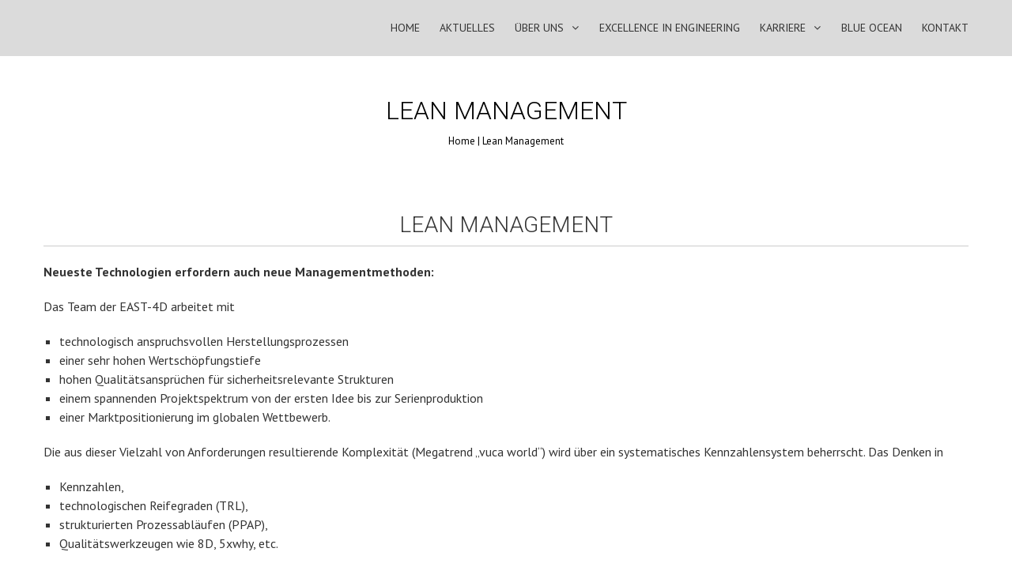

--- FILE ---
content_type: text/html; charset=UTF-8
request_url: https://leichtbau.com/management-2/
body_size: 13073
content:
<!DOCTYPE html>
<html lang="de">
    <head>
        <meta charset="UTF-8">
        <meta name="viewport" content="width=device-width, initial-scale=1, user-scalable=no">
        <title>Lean Management | leichtbau.com</title>
        <link rel="profile" href="http://gmpg.org/xfn/11">
        <link rel="pingback" href="/xmlrpc.php">

        <meta name='robots' content='max-image-preview:large' />
<link rel='dns-prefetch' href='//stats.wp.com' />
<link rel='dns-prefetch' href='//fonts.googleapis.com' />
<link rel='dns-prefetch' href='//v0.wordpress.com' />
<link rel='dns-prefetch' href='//jetpack.wordpress.com' />
<link rel='dns-prefetch' href='//s0.wp.com' />
<link rel='dns-prefetch' href='//public-api.wordpress.com' />
<link rel='dns-prefetch' href='//0.gravatar.com' />
<link rel='dns-prefetch' href='//1.gravatar.com' />
<link rel='dns-prefetch' href='//2.gravatar.com' />
<link rel='preconnect' href='//i0.wp.com' />
<link rel="alternate" type="application/rss+xml" title="leichtbau.com &raquo; Feed" href="/feed/" />
<link rel="alternate" type="application/rss+xml" title="leichtbau.com &raquo; Kommentar-Feed" href="/comments/feed/" />
<link rel="alternate" title="oEmbed (JSON)" type="application/json+oembed" href="https://leichtbau.com/wp-json/oembed/1.0/embed?url=%2Fmanagement-2%2F" />
<link rel="alternate" title="oEmbed (XML)" type="text/xml+oembed" href="https://leichtbau.com/wp-json/oembed/1.0/embed?url=%2Fmanagement-2%2F&#038;format=xml" />
<style id='wp-img-auto-sizes-contain-inline-css' type='text/css'>
img:is([sizes=auto i],[sizes^="auto," i]){contain-intrinsic-size:3000px 1500px}
/*# sourceURL=wp-img-auto-sizes-contain-inline-css */
</style>
<style id='wp-emoji-styles-inline-css' type='text/css'>

	img.wp-smiley, img.emoji {
		display: inline !important;
		border: none !important;
		box-shadow: none !important;
		height: 1em !important;
		width: 1em !important;
		margin: 0 0.07em !important;
		vertical-align: -0.1em !important;
		background: none !important;
		padding: 0 !important;
	}
/*# sourceURL=wp-emoji-styles-inline-css */
</style>
<style id='wp-block-library-inline-css' type='text/css'>
:root{--wp-block-synced-color:#7a00df;--wp-block-synced-color--rgb:122,0,223;--wp-bound-block-color:var(--wp-block-synced-color);--wp-editor-canvas-background:#ddd;--wp-admin-theme-color:#007cba;--wp-admin-theme-color--rgb:0,124,186;--wp-admin-theme-color-darker-10:#006ba1;--wp-admin-theme-color-darker-10--rgb:0,107,160.5;--wp-admin-theme-color-darker-20:#005a87;--wp-admin-theme-color-darker-20--rgb:0,90,135;--wp-admin-border-width-focus:2px}@media (min-resolution:192dpi){:root{--wp-admin-border-width-focus:1.5px}}.wp-element-button{cursor:pointer}:root .has-very-light-gray-background-color{background-color:#eee}:root .has-very-dark-gray-background-color{background-color:#313131}:root .has-very-light-gray-color{color:#eee}:root .has-very-dark-gray-color{color:#313131}:root .has-vivid-green-cyan-to-vivid-cyan-blue-gradient-background{background:linear-gradient(135deg,#00d084,#0693e3)}:root .has-purple-crush-gradient-background{background:linear-gradient(135deg,#34e2e4,#4721fb 50%,#ab1dfe)}:root .has-hazy-dawn-gradient-background{background:linear-gradient(135deg,#faaca8,#dad0ec)}:root .has-subdued-olive-gradient-background{background:linear-gradient(135deg,#fafae1,#67a671)}:root .has-atomic-cream-gradient-background{background:linear-gradient(135deg,#fdd79a,#004a59)}:root .has-nightshade-gradient-background{background:linear-gradient(135deg,#330968,#31cdcf)}:root .has-midnight-gradient-background{background:linear-gradient(135deg,#020381,#2874fc)}:root{--wp--preset--font-size--normal:16px;--wp--preset--font-size--huge:42px}.has-regular-font-size{font-size:1em}.has-larger-font-size{font-size:2.625em}.has-normal-font-size{font-size:var(--wp--preset--font-size--normal)}.has-huge-font-size{font-size:var(--wp--preset--font-size--huge)}.has-text-align-center{text-align:center}.has-text-align-left{text-align:left}.has-text-align-right{text-align:right}.has-fit-text{white-space:nowrap!important}#end-resizable-editor-section{display:none}.aligncenter{clear:both}.items-justified-left{justify-content:flex-start}.items-justified-center{justify-content:center}.items-justified-right{justify-content:flex-end}.items-justified-space-between{justify-content:space-between}.screen-reader-text{border:0;clip-path:inset(50%);height:1px;margin:-1px;overflow:hidden;padding:0;position:absolute;width:1px;word-wrap:normal!important}.screen-reader-text:focus{background-color:#ddd;clip-path:none;color:#444;display:block;font-size:1em;height:auto;left:5px;line-height:normal;padding:15px 23px 14px;text-decoration:none;top:5px;width:auto;z-index:100000}html :where(.has-border-color){border-style:solid}html :where([style*=border-top-color]){border-top-style:solid}html :where([style*=border-right-color]){border-right-style:solid}html :where([style*=border-bottom-color]){border-bottom-style:solid}html :where([style*=border-left-color]){border-left-style:solid}html :where([style*=border-width]){border-style:solid}html :where([style*=border-top-width]){border-top-style:solid}html :where([style*=border-right-width]){border-right-style:solid}html :where([style*=border-bottom-width]){border-bottom-style:solid}html :where([style*=border-left-width]){border-left-style:solid}html :where(img[class*=wp-image-]){height:auto;max-width:100%}:where(figure){margin:0 0 1em}html :where(.is-position-sticky){--wp-admin--admin-bar--position-offset:var(--wp-admin--admin-bar--height,0px)}@media screen and (max-width:600px){html :where(.is-position-sticky){--wp-admin--admin-bar--position-offset:0px}}

/*# sourceURL=wp-block-library-inline-css */
</style><style id='global-styles-inline-css' type='text/css'>
:root{--wp--preset--aspect-ratio--square: 1;--wp--preset--aspect-ratio--4-3: 4/3;--wp--preset--aspect-ratio--3-4: 3/4;--wp--preset--aspect-ratio--3-2: 3/2;--wp--preset--aspect-ratio--2-3: 2/3;--wp--preset--aspect-ratio--16-9: 16/9;--wp--preset--aspect-ratio--9-16: 9/16;--wp--preset--color--black: #000000;--wp--preset--color--cyan-bluish-gray: #abb8c3;--wp--preset--color--white: #ffffff;--wp--preset--color--pale-pink: #f78da7;--wp--preset--color--vivid-red: #cf2e2e;--wp--preset--color--luminous-vivid-orange: #ff6900;--wp--preset--color--luminous-vivid-amber: #fcb900;--wp--preset--color--light-green-cyan: #7bdcb5;--wp--preset--color--vivid-green-cyan: #00d084;--wp--preset--color--pale-cyan-blue: #8ed1fc;--wp--preset--color--vivid-cyan-blue: #0693e3;--wp--preset--color--vivid-purple: #9b51e0;--wp--preset--gradient--vivid-cyan-blue-to-vivid-purple: linear-gradient(135deg,rgb(6,147,227) 0%,rgb(155,81,224) 100%);--wp--preset--gradient--light-green-cyan-to-vivid-green-cyan: linear-gradient(135deg,rgb(122,220,180) 0%,rgb(0,208,130) 100%);--wp--preset--gradient--luminous-vivid-amber-to-luminous-vivid-orange: linear-gradient(135deg,rgb(252,185,0) 0%,rgb(255,105,0) 100%);--wp--preset--gradient--luminous-vivid-orange-to-vivid-red: linear-gradient(135deg,rgb(255,105,0) 0%,rgb(207,46,46) 100%);--wp--preset--gradient--very-light-gray-to-cyan-bluish-gray: linear-gradient(135deg,rgb(238,238,238) 0%,rgb(169,184,195) 100%);--wp--preset--gradient--cool-to-warm-spectrum: linear-gradient(135deg,rgb(74,234,220) 0%,rgb(151,120,209) 20%,rgb(207,42,186) 40%,rgb(238,44,130) 60%,rgb(251,105,98) 80%,rgb(254,248,76) 100%);--wp--preset--gradient--blush-light-purple: linear-gradient(135deg,rgb(255,206,236) 0%,rgb(152,150,240) 100%);--wp--preset--gradient--blush-bordeaux: linear-gradient(135deg,rgb(254,205,165) 0%,rgb(254,45,45) 50%,rgb(107,0,62) 100%);--wp--preset--gradient--luminous-dusk: linear-gradient(135deg,rgb(255,203,112) 0%,rgb(199,81,192) 50%,rgb(65,88,208) 100%);--wp--preset--gradient--pale-ocean: linear-gradient(135deg,rgb(255,245,203) 0%,rgb(182,227,212) 50%,rgb(51,167,181) 100%);--wp--preset--gradient--electric-grass: linear-gradient(135deg,rgb(202,248,128) 0%,rgb(113,206,126) 100%);--wp--preset--gradient--midnight: linear-gradient(135deg,rgb(2,3,129) 0%,rgb(40,116,252) 100%);--wp--preset--font-size--small: 13px;--wp--preset--font-size--medium: 20px;--wp--preset--font-size--large: 36px;--wp--preset--font-size--x-large: 42px;--wp--preset--spacing--20: 0.44rem;--wp--preset--spacing--30: 0.67rem;--wp--preset--spacing--40: 1rem;--wp--preset--spacing--50: 1.5rem;--wp--preset--spacing--60: 2.25rem;--wp--preset--spacing--70: 3.38rem;--wp--preset--spacing--80: 5.06rem;--wp--preset--shadow--natural: 6px 6px 9px rgba(0, 0, 0, 0.2);--wp--preset--shadow--deep: 12px 12px 50px rgba(0, 0, 0, 0.4);--wp--preset--shadow--sharp: 6px 6px 0px rgba(0, 0, 0, 0.2);--wp--preset--shadow--outlined: 6px 6px 0px -3px rgb(255, 255, 255), 6px 6px rgb(0, 0, 0);--wp--preset--shadow--crisp: 6px 6px 0px rgb(0, 0, 0);}:where(.is-layout-flex){gap: 0.5em;}:where(.is-layout-grid){gap: 0.5em;}body .is-layout-flex{display: flex;}.is-layout-flex{flex-wrap: wrap;align-items: center;}.is-layout-flex > :is(*, div){margin: 0;}body .is-layout-grid{display: grid;}.is-layout-grid > :is(*, div){margin: 0;}:where(.wp-block-columns.is-layout-flex){gap: 2em;}:where(.wp-block-columns.is-layout-grid){gap: 2em;}:where(.wp-block-post-template.is-layout-flex){gap: 1.25em;}:where(.wp-block-post-template.is-layout-grid){gap: 1.25em;}.has-black-color{color: var(--wp--preset--color--black) !important;}.has-cyan-bluish-gray-color{color: var(--wp--preset--color--cyan-bluish-gray) !important;}.has-white-color{color: var(--wp--preset--color--white) !important;}.has-pale-pink-color{color: var(--wp--preset--color--pale-pink) !important;}.has-vivid-red-color{color: var(--wp--preset--color--vivid-red) !important;}.has-luminous-vivid-orange-color{color: var(--wp--preset--color--luminous-vivid-orange) !important;}.has-luminous-vivid-amber-color{color: var(--wp--preset--color--luminous-vivid-amber) !important;}.has-light-green-cyan-color{color: var(--wp--preset--color--light-green-cyan) !important;}.has-vivid-green-cyan-color{color: var(--wp--preset--color--vivid-green-cyan) !important;}.has-pale-cyan-blue-color{color: var(--wp--preset--color--pale-cyan-blue) !important;}.has-vivid-cyan-blue-color{color: var(--wp--preset--color--vivid-cyan-blue) !important;}.has-vivid-purple-color{color: var(--wp--preset--color--vivid-purple) !important;}.has-black-background-color{background-color: var(--wp--preset--color--black) !important;}.has-cyan-bluish-gray-background-color{background-color: var(--wp--preset--color--cyan-bluish-gray) !important;}.has-white-background-color{background-color: var(--wp--preset--color--white) !important;}.has-pale-pink-background-color{background-color: var(--wp--preset--color--pale-pink) !important;}.has-vivid-red-background-color{background-color: var(--wp--preset--color--vivid-red) !important;}.has-luminous-vivid-orange-background-color{background-color: var(--wp--preset--color--luminous-vivid-orange) !important;}.has-luminous-vivid-amber-background-color{background-color: var(--wp--preset--color--luminous-vivid-amber) !important;}.has-light-green-cyan-background-color{background-color: var(--wp--preset--color--light-green-cyan) !important;}.has-vivid-green-cyan-background-color{background-color: var(--wp--preset--color--vivid-green-cyan) !important;}.has-pale-cyan-blue-background-color{background-color: var(--wp--preset--color--pale-cyan-blue) !important;}.has-vivid-cyan-blue-background-color{background-color: var(--wp--preset--color--vivid-cyan-blue) !important;}.has-vivid-purple-background-color{background-color: var(--wp--preset--color--vivid-purple) !important;}.has-black-border-color{border-color: var(--wp--preset--color--black) !important;}.has-cyan-bluish-gray-border-color{border-color: var(--wp--preset--color--cyan-bluish-gray) !important;}.has-white-border-color{border-color: var(--wp--preset--color--white) !important;}.has-pale-pink-border-color{border-color: var(--wp--preset--color--pale-pink) !important;}.has-vivid-red-border-color{border-color: var(--wp--preset--color--vivid-red) !important;}.has-luminous-vivid-orange-border-color{border-color: var(--wp--preset--color--luminous-vivid-orange) !important;}.has-luminous-vivid-amber-border-color{border-color: var(--wp--preset--color--luminous-vivid-amber) !important;}.has-light-green-cyan-border-color{border-color: var(--wp--preset--color--light-green-cyan) !important;}.has-vivid-green-cyan-border-color{border-color: var(--wp--preset--color--vivid-green-cyan) !important;}.has-pale-cyan-blue-border-color{border-color: var(--wp--preset--color--pale-cyan-blue) !important;}.has-vivid-cyan-blue-border-color{border-color: var(--wp--preset--color--vivid-cyan-blue) !important;}.has-vivid-purple-border-color{border-color: var(--wp--preset--color--vivid-purple) !important;}.has-vivid-cyan-blue-to-vivid-purple-gradient-background{background: var(--wp--preset--gradient--vivid-cyan-blue-to-vivid-purple) !important;}.has-light-green-cyan-to-vivid-green-cyan-gradient-background{background: var(--wp--preset--gradient--light-green-cyan-to-vivid-green-cyan) !important;}.has-luminous-vivid-amber-to-luminous-vivid-orange-gradient-background{background: var(--wp--preset--gradient--luminous-vivid-amber-to-luminous-vivid-orange) !important;}.has-luminous-vivid-orange-to-vivid-red-gradient-background{background: var(--wp--preset--gradient--luminous-vivid-orange-to-vivid-red) !important;}.has-very-light-gray-to-cyan-bluish-gray-gradient-background{background: var(--wp--preset--gradient--very-light-gray-to-cyan-bluish-gray) !important;}.has-cool-to-warm-spectrum-gradient-background{background: var(--wp--preset--gradient--cool-to-warm-spectrum) !important;}.has-blush-light-purple-gradient-background{background: var(--wp--preset--gradient--blush-light-purple) !important;}.has-blush-bordeaux-gradient-background{background: var(--wp--preset--gradient--blush-bordeaux) !important;}.has-luminous-dusk-gradient-background{background: var(--wp--preset--gradient--luminous-dusk) !important;}.has-pale-ocean-gradient-background{background: var(--wp--preset--gradient--pale-ocean) !important;}.has-electric-grass-gradient-background{background: var(--wp--preset--gradient--electric-grass) !important;}.has-midnight-gradient-background{background: var(--wp--preset--gradient--midnight) !important;}.has-small-font-size{font-size: var(--wp--preset--font-size--small) !important;}.has-medium-font-size{font-size: var(--wp--preset--font-size--medium) !important;}.has-large-font-size{font-size: var(--wp--preset--font-size--large) !important;}.has-x-large-font-size{font-size: var(--wp--preset--font-size--x-large) !important;}
/*# sourceURL=global-styles-inline-css */
</style>

<style id='classic-theme-styles-inline-css' type='text/css'>
/*! This file is auto-generated */
.wp-block-button__link{color:#fff;background-color:#32373c;border-radius:9999px;box-shadow:none;text-decoration:none;padding:calc(.667em + 2px) calc(1.333em + 2px);font-size:1.125em}.wp-block-file__button{background:#32373c;color:#fff;text-decoration:none}
/*# sourceURL=/wp-includes/css/classic-themes.min.css */
</style>
<link rel='stylesheet' id='fontawesome-five-css-css' href='https://leichtbau.com/wp-content/plugins/accesspress-social-counter/css/fontawesome-all.css?ver=1.9.2' type='text/css' media='all' />
<link rel='stylesheet' id='apsc-frontend-css-css' href='https://leichtbau.com/wp-content/plugins/accesspress-social-counter/css/frontend.css?ver=1.9.2' type='text/css' media='all' />
<link rel='stylesheet' id='aps-animate-css-css' href='https://leichtbau.com/wp-content/plugins/accesspress-social-icons/css/animate.css?ver=1.8.5' type='text/css' media='all' />
<link rel='stylesheet' id='aps-frontend-css-css' href='https://leichtbau.com/wp-content/plugins/accesspress-social-icons/css/frontend.css?ver=1.8.5' type='text/css' media='all' />
<link rel='stylesheet' id='apss-font-awesome-four-css' href='https://leichtbau.com/wp-content/plugins/accesspress-social-share/css/font-awesome.min.css?ver=4.5.6' type='text/css' media='all' />
<link rel='stylesheet' id='apss-frontend-css-css' href='https://leichtbau.com/wp-content/plugins/accesspress-social-share/css/frontend.css?ver=4.5.6' type='text/css' media='all' />
<link rel='stylesheet' id='apss-font-opensans-css' href='//fonts.googleapis.com/css?family=Open+Sans&#038;ver=b068da76ff8d694c556d44d7e46f557d' type='text/css' media='all' />
<link rel='stylesheet' id='contact-form-7-css' href='https://leichtbau.com/wp-content/plugins/contact-form-7/includes/css/styles.css?ver=6.1.4' type='text/css' media='all' />
<link rel='stylesheet' id='rs-plugin-settings-css' href='https://leichtbau.com/wp-content/plugins/revslider/public/assets/css/rs6.css?ver=6.3.9' type='text/css' media='all' />
<style id='rs-plugin-settings-inline-css' type='text/css'>
#rs-demo-id {}
/*# sourceURL=rs-plugin-settings-inline-css */
</style>
<link rel='stylesheet' id='siteorigin-panels-front-css' href='https://leichtbau.com/wp-content/plugins/siteorigin-panels/css/front-flex.min.css?ver=2.33.5' type='text/css' media='all' />
<link rel='stylesheet' id='google-fonts-css' href='//fonts.googleapis.com/css?family=PT+Sans%3A400%7COxygen%3A400&#038;ver=b068da76ff8d694c556d44d7e46f557d' type='text/css' media='all' />
<link rel='stylesheet' id='accesspress_parallax-font-awesome-css' href='https://leichtbau.com/wp-content/themes/accesspress_parallax_pro/css/font-awesome.min.css?ver=b068da76ff8d694c556d44d7e46f557d' type='text/css' media='all' />
<link rel='stylesheet' id='accesspress_parallax-bx-slider-css' href='https://leichtbau.com/wp-content/themes/accesspress_parallax_pro/css/jquery.bxslider.css?ver=b068da76ff8d694c556d44d7e46f557d' type='text/css' media='all' />
<link rel='stylesheet' id='accesspress_parallax-nivo-lightbox-css' href='https://leichtbau.com/wp-content/themes/accesspress_parallax_pro/css/nivo-lightbox.css?ver=b068da76ff8d694c556d44d7e46f557d' type='text/css' media='all' />
<link rel='stylesheet' id='accesspress_parallax-superfish-css-css' href='https://leichtbau.com/wp-content/themes/accesspress_parallax_pro/css/superfish.css?ver=b068da76ff8d694c556d44d7e46f557d' type='text/css' media='all' />
<link rel='stylesheet' id='accesspress_parallax-animate-css-css' href='https://leichtbau.com/wp-content/themes/accesspress_parallax_pro/css/animate.css?ver=b068da76ff8d694c556d44d7e46f557d' type='text/css' media='all' />
<link rel='stylesheet' id='accesspress_parallax-mmenu-css' href='https://leichtbau.com/wp-content/themes/accesspress_parallax_pro/css/jquery.mmenu.all.css?ver=b068da76ff8d694c556d44d7e46f557d' type='text/css' media='all' />
<link rel='stylesheet' id='accesspress_parallax-style-css' href='https://leichtbau.com/wp-content/themes/accesspress_parallax_pro/style.css?ver=b068da76ff8d694c556d44d7e46f557d' type='text/css' media='all' />
<link rel='stylesheet' id='accesspress_parallax-responsive-css' href='https://leichtbau.com/wp-content/themes/accesspress_parallax_pro/css/responsive.css?ver=b068da76ff8d694c556d44d7e46f557d' type='text/css' media='all' />
<link rel='stylesheet' id='accesspress_parallax-dynamic-style-css' href='https://leichtbau.com/wp-content/themes/accesspress_parallax_pro/css/style.php?ver=b068da76ff8d694c556d44d7e46f557d' type='text/css' media='all' />
<script type="text/javascript" src="https://leichtbau.com/wp-includes/js/jquery/jquery.min.js?ver=3.7.1" id="jquery-core-js"></script>
<script type="text/javascript" src="https://leichtbau.com/wp-includes/js/jquery/jquery-migrate.min.js?ver=3.4.1" id="jquery-migrate-js"></script>
<script type="text/javascript" src="https://leichtbau.com/wp-content/plugins/accesspress-social-icons/js/frontend.js?ver=1.8.5" id="aps-frontend-js-js"></script>
<script type="text/javascript" src="https://leichtbau.com/wp-content/plugins/revslider/public/assets/js/rbtools.min.js?ver=6.3.9" id="tp-tools-js"></script>
<script type="text/javascript" src="https://leichtbau.com/wp-content/plugins/revslider/public/assets/js/rs6.min.js?ver=6.3.9" id="revmin-js"></script>
<link rel="https://api.w.org/" href="https://leichtbau.com/wp-json/" /><link rel="alternate" title="JSON" type="application/json" href="https://leichtbau.com/wp-json/wp/v2/pages/309" /><link rel="EditURI" type="application/rsd+xml" title="RSD" href="https://leichtbau.com/xmlrpc.php?rsd" />

<link rel="canonical" href="/management-2/" />
<link rel='shortlink' href='https://wp.me/P7Cdkq-4Z' />
	<style>img#wpstats{display:none}</style>
		
    <script>
    jQuery(document).ready(function($){

        
    
    
        $(window).on('load',function(){
        if($(window).width() > 768){ 
         
        }         
    });
        });

        
        </script>

    <div id="fb-root"></div>
    <script>
    (function(d, s, id) {
      var js, fjs = d.getElementsByTagName(s)[0];
      if (d.getElementById(id)) return;
      js = d.createElement(s); js.id = id;
      js.src = "//connect.facebook.net/en_US/sdk.js#xfbml=1&version=v2.5";
      fjs.parentNode.insertBefore(js, fjs);
    }(document, 'script', 'facebook-jssdk'));
    </script>
<link href='https://fonts.googleapis.com/css?family=PT+Sans:100,200,300,400,500,600,700,800,900,100italic,300italic,italic,500italic,600italic,700italic,800italic,900italic&subset=latin,cyrillic-ext,greek-ext,greek,vietnamese,latin-ext,cyrillic,khmer,devanagari,arabic,hebrew,telugu' rel='stylesheet' type='text/css'><link href='https://fonts.googleapis.com/css?family=PT+Sans:100,200,300,400,500,600,700,800,900,100italic,300italic,italic,500italic,600italic,700italic,800italic,900italic&subset=latin,cyrillic-ext,greek-ext,greek,vietnamese,latin-ext,cyrillic,khmer,devanagari,arabic,hebrew,telugu' rel='stylesheet' type='text/css'><link href='https://fonts.googleapis.com/css?family=PT+Sans:100,200,300,400,500,600,700,800,900,100italic,300italic,italic,500italic,600italic,700italic,800italic,900italic&subset=latin,cyrillic-ext,greek-ext,greek,vietnamese,latin-ext,cyrillic,khmer,devanagari,arabic,hebrew,telugu' rel='stylesheet' type='text/css'><link href='https://fonts.googleapis.com/css?family=Roboto:100,200,300,400,500,600,700,800,900,100italic,300italic,italic,500italic,600italic,700italic,800italic,900italic&subset=latin,cyrillic-ext,greek-ext,greek,vietnamese,latin-ext,cyrillic,khmer,devanagari,arabic,hebrew,telugu' rel='stylesheet' type='text/css'><link href='https://fonts.googleapis.com/css?family=Roboto:100,200,300,400,500,600,700,800,900,100italic,300italic,italic,500italic,600italic,700italic,800italic,900italic&subset=latin,cyrillic-ext,greek-ext,greek,vietnamese,latin-ext,cyrillic,khmer,devanagari,arabic,hebrew,telugu' rel='stylesheet' type='text/css'><link href='https://fonts.googleapis.com/css?family=Roboto:100,200,300,400,500,600,700,800,900,100italic,300italic,italic,500italic,600italic,700italic,800italic,900italic&subset=latin,cyrillic-ext,greek-ext,greek,vietnamese,latin-ext,cyrillic,khmer,devanagari,arabic,hebrew,telugu' rel='stylesheet' type='text/css'><link href='https://fonts.googleapis.com/css?family=Roboto:100,200,300,400,500,600,700,800,900,100italic,300italic,italic,500italic,600italic,700italic,800italic,900italic&subset=latin,cyrillic-ext,greek-ext,greek,vietnamese,latin-ext,cyrillic,khmer,devanagari,arabic,hebrew,telugu' rel='stylesheet' type='text/css'><link href='https://fonts.googleapis.com/css?family=PT+Sans:100,200,300,400,500,600,700,800,900,100italic,300italic,italic,500italic,600italic,700italic,800italic,900italic&subset=latin,cyrillic-ext,greek-ext,greek,vietnamese,latin-ext,cyrillic,khmer,devanagari,arabic,hebrew,telugu' rel='stylesheet' type='text/css'><link href='https://fonts.googleapis.com/css?family=PT+Sans:100,200,300,400,500,600,700,800,900,100italic,300italic,italic,500italic,600italic,700italic,800italic,900italic&subset=latin,cyrillic-ext,greek-ext,greek,vietnamese,latin-ext,cyrillic,khmer,devanagari,arabic,hebrew,telugu' rel='stylesheet' type='text/css'><link href='https://fonts.googleapis.com/css?family=PT+Sans:100,200,300,400,500,600,700,800,900,100italic,300italic,italic,500italic,600italic,700italic,800italic,900italic&subset=latin,cyrillic-ext,greek-ext,greek,vietnamese,latin-ext,cyrillic,khmer,devanagari,arabic,hebrew,telugu' rel='stylesheet' type='text/css'><link href='https://fonts.googleapis.com/css?family=PT+Sans:100,200,300,400,500,600,700,800,900,100italic,300italic,italic,500italic,600italic,700italic,800italic,900italic&subset=latin,cyrillic-ext,greek-ext,greek,vietnamese,latin-ext,cyrillic,khmer,devanagari,arabic,hebrew,telugu' rel='stylesheet' type='text/css'><meta name="generator" content="Powered by Slider Revolution 6.3.9 - responsive, Mobile-Friendly Slider Plugin for WordPress with comfortable drag and drop interface." />
<style media="all" id="siteorigin-panels-layouts-head">/* Layout 309 */ #pgc-309-0-0 { width:100%;width:calc(100% - ( 0 * 30px ) ) } #pl-309 .so-panel { margin-bottom:30px } #pl-309 .so-panel:last-of-type { margin-bottom:0px } #pg-309-0.panel-has-style > .panel-row-style, #pg-309-0.panel-no-style { -webkit-align-items:flex-start;align-items:flex-start } @media (max-width:780px){ #pg-309-0.panel-no-style, #pg-309-0.panel-has-style > .panel-row-style, #pg-309-0 { -webkit-flex-direction:column;-ms-flex-direction:column;flex-direction:column } #pg-309-0 > .panel-grid-cell , #pg-309-0 > .panel-row-style > .panel-grid-cell { width:100%;margin-right:0 } #pl-309 .panel-grid-cell { padding:0 } #pl-309 .panel-grid .panel-grid-cell-empty { display:none } #pl-309 .panel-grid .panel-grid-cell-mobile-last { margin-bottom:0px }  } </style><link rel="icon" href="/wp-content/uploads/2016/02/cropped-EAST-4D-Logo-AvERP-32x32.jpg" sizes="32x32" />
<link rel="icon" href="/wp-content/uploads/2016/02/cropped-EAST-4D-Logo-AvERP-192x192.jpg" sizes="192x192" />
<link rel="apple-touch-icon" href="/wp-content/uploads/2016/02/cropped-EAST-4D-Logo-AvERP-180x180.jpg" />
<meta name="msapplication-TileImage" content="/wp-content/uploads/2016/02/cropped-EAST-4D-Logo-AvERP-270x270.jpg" />
<script type="text/javascript">function setREVStartSize(e){
			//window.requestAnimationFrame(function() {				 
				window.RSIW = window.RSIW===undefined ? window.innerWidth : window.RSIW;	
				window.RSIH = window.RSIH===undefined ? window.innerHeight : window.RSIH;	
				try {								
					var pw = document.getElementById(e.c).parentNode.offsetWidth,
						newh;
					pw = pw===0 || isNaN(pw) ? window.RSIW : pw;
					e.tabw = e.tabw===undefined ? 0 : parseInt(e.tabw);
					e.thumbw = e.thumbw===undefined ? 0 : parseInt(e.thumbw);
					e.tabh = e.tabh===undefined ? 0 : parseInt(e.tabh);
					e.thumbh = e.thumbh===undefined ? 0 : parseInt(e.thumbh);
					e.tabhide = e.tabhide===undefined ? 0 : parseInt(e.tabhide);
					e.thumbhide = e.thumbhide===undefined ? 0 : parseInt(e.thumbhide);
					e.mh = e.mh===undefined || e.mh=="" || e.mh==="auto" ? 0 : parseInt(e.mh,0);		
					if(e.layout==="fullscreen" || e.l==="fullscreen") 						
						newh = Math.max(e.mh,window.RSIH);					
					else{					
						e.gw = Array.isArray(e.gw) ? e.gw : [e.gw];
						for (var i in e.rl) if (e.gw[i]===undefined || e.gw[i]===0) e.gw[i] = e.gw[i-1];					
						e.gh = e.el===undefined || e.el==="" || (Array.isArray(e.el) && e.el.length==0)? e.gh : e.el;
						e.gh = Array.isArray(e.gh) ? e.gh : [e.gh];
						for (var i in e.rl) if (e.gh[i]===undefined || e.gh[i]===0) e.gh[i] = e.gh[i-1];
											
						var nl = new Array(e.rl.length),
							ix = 0,						
							sl;					
						e.tabw = e.tabhide>=pw ? 0 : e.tabw;
						e.thumbw = e.thumbhide>=pw ? 0 : e.thumbw;
						e.tabh = e.tabhide>=pw ? 0 : e.tabh;
						e.thumbh = e.thumbhide>=pw ? 0 : e.thumbh;					
						for (var i in e.rl) nl[i] = e.rl[i]<window.RSIW ? 0 : e.rl[i];
						sl = nl[0];									
						for (var i in nl) if (sl>nl[i] && nl[i]>0) { sl = nl[i]; ix=i;}															
						var m = pw>(e.gw[ix]+e.tabw+e.thumbw) ? 1 : (pw-(e.tabw+e.thumbw)) / (e.gw[ix]);					
						newh =  (e.gh[ix] * m) + (e.tabh + e.thumbh);
					}				
					if(window.rs_init_css===undefined) window.rs_init_css = document.head.appendChild(document.createElement("style"));					
					document.getElementById(e.c).height = newh+"px";
					window.rs_init_css.innerHTML += "#"+e.c+"_wrapper { height: "+newh+"px }";				
				} catch(e){
					console.log("Failure at Presize of Slider:" + e)
				}					   
			//});
		  };</script>
		<style type="text/css" id="wp-custom-css">
			sup {
	font-size: 65%;
	height: 0;
	line-height: 0;
	position: relative;
	vertical-align: super;
}

sub {
	font-size: 65%;
	height: 0;
	line-height: 0;
	position: relative;
	vertical-align: -3px;
}

/*
	CSS Migrated from Jetpack:
*/

sup {
	font-size: 65%;
	height: 0;
	line-height: 0;
	position: relative;
	vertical-align: super;
}

sub {
	font-size: 65%;
	height: 0;
	line-height: 0;
	position: relative;
	vertical-align: -3px;
}		</style>
		    </head>

    <body class="wp-singular page-template-default page page-id-309 page-parent wp-theme-accesspress_parallax_pro siteorigin-panels siteorigin-panels-before-js group-blog parallax-on wide">
        
                <div id="page" class="hfeed site ">

            
            
            <header id="masthead" class="clearfix logo-side sticky-header ">
                
                <div id="main-header">
                                        <div class="mid-content clearfix ">
                        <div id="site-logo">
                                                            <a href="https://leichtbau.com/" rel="home">
                                    <img src="http://leichtbau.com/wp-content/uploads/2016/04/logospacer.png" alt="leichtbau.com">
                                </a>
                                                    </div>

                        <div class="menu-toggle"><span>Menu</span></div>

                        <nav id="site-navigation" class="main-navigation">
                            <ul id="menu-header" class="nav normal-nav"><li id="menu-item-901" class="menu-item menu-item-type-custom menu-item-object-custom menu-item-home menu-item-901"><a href="http://leichtbau.com/#main-slider-wrap">Home</a></li>
<li id="menu-item-900" class="menu-item menu-item-type-custom menu-item-object-custom menu-item-home menu-item-900"><a href="http://leichtbau.com/#section-286">Aktuelles</a></li>
<li id="menu-item-899" class="menu-item menu-item-type-custom menu-item-object-custom menu-item-home menu-item-has-children menu-item-899"><a href="http://leichtbau.com/#section-791">Über Uns</a>
<ul class="sub-menu">
	<li id="menu-item-898" class="menu-item menu-item-type-custom menu-item-object-custom menu-item-home menu-item-898"><a href="http://leichtbau.com/#section-309">Management</a></li>
</ul>
</li>
<li id="menu-item-897" class="menu-item menu-item-type-post_type menu-item-object-page menu-item-897"><a href="/excellence-in-engineering/">Excellence in Engineering</a></li>
<li id="menu-item-1274" class="menu-item menu-item-type-post_type menu-item-object-page menu-item-has-children menu-item-1274"><a href="/karriere/">Karriere</a>
<ul class="sub-menu">
	<li id="menu-item-1574" class="menu-item menu-item-type-post_type menu-item-object-page menu-item-1574"><a href="/stellenausschreibungen/">Stellenausschreibungen</a></li>
	<li id="menu-item-1741" class="menu-item menu-item-type-post_type menu-item-object-page menu-item-1741"><a href="/studentische-jobs/">Studentische Jobs</a></li>
	<li id="menu-item-1415" class="menu-item menu-item-type-post_type menu-item-object-page menu-item-1415"><a href="/ausbildung/">Ausbildung</a></li>
	<li id="menu-item-1581" class="menu-item menu-item-type-post_type menu-item-object-page menu-item-1581"><a href="/diplomarbeiten/">Aktuelle Diplom-/Masterarbeitsthemen (2024)</a></li>
</ul>
</li>
<li id="menu-item-895" class="menu-item menu-item-type-post_type menu-item-object-page menu-item-895"><a href="/blue-ocean/">Blue Ocean</a></li>
<li id="menu-item-1348" class="menu-item menu-item-type-post_type menu-item-object-page menu-item-1348"><a href="/kontakt/">Kontakt</a></li>
</ul>                        </nav><!-- #site-navigation -->
                    </div>
                </div>

                                    <div class="social-icons appear-left">
                                
        
        
        
        
        
        
        
        
        
        
        
        
        
        
        
        
        
        
        
                                </div>
                                </header><!-- #masthead -->

            
            <div id="content" class="site-content ">
    
    <div id="main-wrap" class="no-sidebar">
        <div id="header-wrap" style="background-color:#FFFFFF">
            <header class="entry-header">
                <div class="entry-header-inner">
                    <div class="title-breadcrumb-wrap">
                        <h1 class="entry-title">Lean Management</h1>                        <div id="accesspress-breadcrumb"><a href="https://leichtbau.com">Home</a> | <span class="current">Lean Management</span></div>                    </div>
                </div>
            </header><!-- .entry-header -->
        </div>

        <div class="mid-content clearfix">
    
                <div id="primary" class="content-area">
                    
                    <div class="entry-content">
                        <div id="pl-309"  class="panel-layout" ><div id="pg-309-0"  class="panel-grid panel-no-style" ><div id="pgc-309-0-0"  class="panel-grid-cell" ><div id="panel-309-0-0-0" class="so-panel widget widget_sow-editor panel-first-child panel-last-child" data-index="0" ><div
			
			class="so-widget-sow-editor so-widget-sow-editor-base"
			
		>
<div class="siteorigin-widget-tinymce textwidget">
	<h2 style="text-align: center;">Lean Management</h2>
<hr />
<p><strong>Neueste Technologien erfordern auch neue Managementmethoden:</strong></p>
<p>Das Team der EAST-4D arbeitet mit</p>
<ul>
<li>technologisch anspruchsvollen Herstellungsprozessen</li>
<li>einer sehr hohen Wertschöpfungstiefe</li>
<li>hohen Qualitätsansprüchen für sicherheitsrelevante Strukturen</li>
<li>einem spannenden Projektspektrum von der ersten Idee bis zur Serienproduktion</li>
<li>einer Marktpositionierung im globalen Wettbewerb.</li>
</ul>
<p>Die aus dieser Vielzahl von Anforderungen resultierende Komplexität (Megatrend „vuca world“) wird über ein systematisches Kennzahlensystem beherrscht. Das Denken in</p>
<ul>
<li>Kennzahlen,</li>
<li>technologischen Reifegraden (TRL),</li>
<li>strukturierten Prozessabläufen (PPAP),</li>
<li>Qualitätswerkzeugen wie 8D, 5xwhy, etc.&nbsp;</li>
</ul>
<p>wird durch ein modernes <strong><em>lean management</em></strong> System für alle Mitarbeiter ermöglicht. Der Megatrend „new work / neue Arbeitswelt“ wird mit diesem kennzahlenbasierten <strong><em>lean management</em></strong> System bereits sehr aktiv bei der EAST-4D gefördert und ständig weiter ausgebaut. Dieses System ist bereits seit dem Jahr 2014 sehr erfolgreich in der Unternehmensphilosophie der EAST-4D fest verankert.</p>
<p>Klassische Steuerungsaufgaben typischer Vorgesetztenpositionen werden bei der EAST-4D durch das digitale Abbild der Unternehmensorganisation und die hiermit mögliche digitale Unternehmenssteuerung abgelöst. Vorgesetzte sind als Coach und Erfahrungsträger gefordert. Eigenverantwortung und Selbstständigkeit werden durch diesen modernen Ansatz für alle MitarbeiterInnen der EAST-4D gefördert und gefordert. Unsere Kunden profitieren von dieser Methode durch das ausgeprägte Systemverständnis aller MitarbeiterInnen sowie zielgerichtete und schlanke Prozesse. Zunehmend stärkere Anforderungen an ein agiles Management lassen sich mit diesem kennzahlenbasierten <strong><em>lean management</em></strong> Prinzip sehr gut beherrschen. Der weitere Ausbau dieses lean management Ansatzes stellt einen fortwährenden Prozess dar. Gerade in den Zeiten von Corona-Krise und dem Ausbau der Home-Office Anforderungen ist dieser Schritte richtig!&nbsp;</p>
<hr />
<p style="text-align: center;">"Nur durch eine vertrauensvolle Zusammenarbeit mit dem Kunden lassen sich nachhaltige Innovationen zur Produktion neuer Leichtbau­lösungen erzielen!"<br />
<span style="font-size: 12px;">Dipl.-Ing. Raimund Grothaus, Geschäftsführer EAST-4D<sup>®</sup> Carbon Technology GmbH</span></p>
<p style="text-align: center;"><a href="http://leichtbau.com/management-2/das-management-von-east-4d/" class="bttn ap-outline-bttn ap-medium-bttn ap-black-bttn ap-align-none">Read More</a></p>
</div>
</div></div></div></div></div>                                            </div><!-- .entry-content -->
                    <footer class="entry-footer">
                                            </footer><!-- .entry-footer -->

                        
                </div><!-- #primary -->

    
                
            
        </div>
    </div>
</div><!-- #content -->

<footer id="colophon" class="site-footer">
            <div class="top-footer footer-column-3">
            <div class="mid-content clearfix">
                
                                    <div class="footer-block">
                        <aside id="accesspress_contact_info-2" class="widget widget_accesspress_contact_info">        <div class="ap-contact-info">
            <h4 class="widget-title">EAST-4D<sup>®</sup> Carbon Technology GmbH</h4>
            <ul class="ap-contact-info-wrapper">
                                    <li><i class="fa fa-phone"></i><a href="tel:+49351214960">+49 351 21496 0</a></li>
                
                                    <li><i class="fa fa-envelope"></i>info@east-4d.de</li>
                
                                    <li><i class="fa fa-globe"></i>east-4d.de | leichtbau.com</li>
                
                                    <li><i class="fa fa-map-marker"></i><p>Hauboldstr. 8<br />
01239 Dresden</p>
</li>
                
                            </ul>
        </div>
        </aside>                    </div>
                
                                    <div class="footer-block">
                        <aside id="nav_menu-6" class="widget widget_nav_menu"><h4 class="widget-title">Über uns</h4><div class="menu-ueber-uns-container"><ul id="menu-ueber-uns" class="menu"><li id="menu-item-988" class="menu-item menu-item-type-custom menu-item-object-custom menu-item-988"><a href="http://leichtbau.com/category/aktuelles/news/">Aktuelles</a></li>
<li id="menu-item-917" class="menu-item menu-item-type-post_type menu-item-object-page menu-item-917"><a href="/karriere/">Karriere</a></li>
<li id="menu-item-912" class="menu-item menu-item-type-post_type menu-item-object-page menu-item-912"><a href="/management-2/das-management-von-east-4d/">Management</a></li>
<li id="menu-item-913" class="menu-item menu-item-type-post_type menu-item-object-page menu-item-913"><a href="/das-team/unser-team/">Unser Team</a></li>
<li id="menu-item-918" class="menu-item menu-item-type-post_type menu-item-object-page menu-item-918"><a href="/kontakt/">Kontakt</a></li>
<li id="menu-item-919" class="menu-item menu-item-type-post_type menu-item-object-page menu-item-919"><a href="/impressum/">Impressum</a></li>
<li id="menu-item-916" class="menu-item menu-item-type-post_type menu-item-object-page menu-item-916"><a href="/datenschutz/">Datenschutz</a></li>
<li id="menu-item-1077" class="menu-item menu-item-type-post_type menu-item-object-page menu-item-1077"><a href="/einkaufsbedingungen/">Einkaufsbedingungen</a></li>
<li id="menu-item-1127" class="menu-item menu-item-type-post_type menu-item-object-page menu-item-1127"><a href="/esf/">ESF Plus</a></li>
<li id="menu-item-1792" class="menu-item menu-item-type-post_type menu-item-object-page menu-item-1792"><a href="/das-team/social-media/">Social Media</a></li>
</ul></div></aside>                    </div>
                
                                    <div class="footer-block">
                        <aside id="nav_menu-7" class="widget widget_nav_menu"><h4 class="widget-title">Engineering</h4><div class="menu-engineering-container"><ul id="menu-engineering" class="menu"><li id="menu-item-920" class="menu-item menu-item-type-post_type menu-item-object-page menu-item-920"><a href="/excellence-in-engineering/">Excellence in Engineering</a></li>
<li id="menu-item-1015" class="menu-item menu-item-type-post_type menu-item-object-page menu-item-1015"><a href="/blue-ocean/">Blue Ocean</a></li>
<li id="menu-item-921" class="menu-item menu-item-type-post_type menu-item-object-page menu-item-921"><a href="/zertifizierungen-patente/">Zertifizierungen &#038; Patente</a></li>
</ul></div></aside><aside id="nav_menu-9" class="widget widget_nav_menu"><h4 class="widget-title">Informationen für unsere Kunden</h4><div class="menu-kundeninformation-container"><ul id="menu-kundeninformation" class="menu"><li id="menu-item-1017" class="menu-item menu-item-type-post_type menu-item-object-page menu-item-1017"><a href="/standort/">Exzellenz-Standort Dresden</a></li>
<li id="menu-item-1018" class="menu-item menu-item-type-post_type menu-item-object-page menu-item-1018"><a href="/angebotsanfrage/">Angebotsanfrage</a></li>
<li id="menu-item-1019" class="menu-item menu-item-type-post_type menu-item-object-page menu-item-1019"><a href="/code-of-conduct/">Code of Conduct</a></li>
<li id="menu-item-1020" class="menu-item menu-item-type-post_type menu-item-object-page menu-item-1020"><a href="/agb/">AGB</a></li>
</ul></div></aside>                    </div>
                            </div>
        </div>
    

    <div class="bottom-footer">
        <div class="mid-content clearfix">
            <div  class="copy-right">
                @2016 EAST-4D® - ALL RIGHTS RESERVED  
            </div><!-- .copy-right -->
            <div class="site-info">
                  
            </div><!-- .site-info -->
        </div>

            </div>
</footer><!-- #colophon -->
</div><!-- #page -->
<div id="go-top"><a href="#page"><i class="fa fa-angle-up"></i></a></div>
<script type="speculationrules">
{"prefetch":[{"source":"document","where":{"and":[{"href_matches":"/*"},{"not":{"href_matches":["/wp-*.php","/wp-admin/*","/wp-content/uploads/*","/wp-content/*","/wp-content/plugins/*","/wp-content/themes/accesspress_parallax_pro/*","/*\\?(.+)"]}},{"not":{"selector_matches":"a[rel~=\"nofollow\"]"}},{"not":{"selector_matches":".no-prefetch, .no-prefetch a"}}]},"eagerness":"conservative"}]}
</script>
<script type="text/javascript" id="apss-frontend-mainjs-js-extra">
/* <![CDATA[ */
var frontend_ajax_object = {"ajax_url":"https://leichtbau.com/wp-admin/admin-ajax.php","ajax_nonce":"a33f6603d4"};
//# sourceURL=apss-frontend-mainjs-js-extra
/* ]]> */
</script>
<script type="text/javascript" src="https://leichtbau.com/wp-content/plugins/accesspress-social-share/js/frontend.js?ver=4.5.6" id="apss-frontend-mainjs-js"></script>
<script type="text/javascript" src="https://leichtbau.com/wp-includes/js/dist/hooks.min.js?ver=dd5603f07f9220ed27f1" id="wp-hooks-js"></script>
<script type="text/javascript" src="https://leichtbau.com/wp-includes/js/dist/i18n.min.js?ver=c26c3dc7bed366793375" id="wp-i18n-js"></script>
<script type="text/javascript" id="wp-i18n-js-after">
/* <![CDATA[ */
wp.i18n.setLocaleData( { 'text direction\u0004ltr': [ 'ltr' ] } );
//# sourceURL=wp-i18n-js-after
/* ]]> */
</script>
<script type="text/javascript" src="https://leichtbau.com/wp-content/plugins/contact-form-7/includes/swv/js/index.js?ver=6.1.4" id="swv-js"></script>
<script type="text/javascript" id="contact-form-7-js-translations">
/* <![CDATA[ */
( function( domain, translations ) {
	var localeData = translations.locale_data[ domain ] || translations.locale_data.messages;
	localeData[""].domain = domain;
	wp.i18n.setLocaleData( localeData, domain );
} )( "contact-form-7", {"translation-revision-date":"2025-10-26 03:28:49+0000","generator":"GlotPress\/4.0.3","domain":"messages","locale_data":{"messages":{"":{"domain":"messages","plural-forms":"nplurals=2; plural=n != 1;","lang":"de"},"This contact form is placed in the wrong place.":["Dieses Kontaktformular wurde an der falschen Stelle platziert."],"Error:":["Fehler:"]}},"comment":{"reference":"includes\/js\/index.js"}} );
//# sourceURL=contact-form-7-js-translations
/* ]]> */
</script>
<script type="text/javascript" id="contact-form-7-js-before">
/* <![CDATA[ */
var wpcf7 = {
    "api": {
        "root": "https:\/\/leichtbau.com\/wp-json\/",
        "namespace": "contact-form-7\/v1"
    }
};
//# sourceURL=contact-form-7-js-before
/* ]]> */
</script>
<script type="text/javascript" src="https://leichtbau.com/wp-content/plugins/contact-form-7/includes/js/index.js?ver=6.1.4" id="contact-form-7-js"></script>
<script type="text/javascript" src="https://leichtbau.com/wp-content/themes/accesspress_parallax_pro/js/plugins.js?ver=1" id="accesspress_parallax-plugins-js"></script>
<script type="text/javascript" src="https://leichtbau.com/wp-content/themes/accesspress_parallax_pro/js/custom.js?ver=1.0" id="accesspress_parallax-custom-js"></script>
<script type="text/javascript" id="jetpack-stats-js-before">
/* <![CDATA[ */
_stq = window._stq || [];
_stq.push([ "view", {"v":"ext","blog":"112542054","post":"309","tz":"1","srv":"leichtbau.com","j":"1:15.4"} ]);
_stq.push([ "clickTrackerInit", "112542054", "309" ]);
//# sourceURL=jetpack-stats-js-before
/* ]]> */
</script>
<script type="text/javascript" src="https://stats.wp.com/e-202603.js" id="jetpack-stats-js" defer="defer" data-wp-strategy="defer"></script>
<script id="wp-emoji-settings" type="application/json">
{"baseUrl":"https://s.w.org/images/core/emoji/17.0.2/72x72/","ext":".png","svgUrl":"https://s.w.org/images/core/emoji/17.0.2/svg/","svgExt":".svg","source":{"concatemoji":"https://leichtbau.com/wp-includes/js/wp-emoji-release.min.js?ver=b068da76ff8d694c556d44d7e46f557d"}}
</script>
<script type="module">
/* <![CDATA[ */
/*! This file is auto-generated */
const a=JSON.parse(document.getElementById("wp-emoji-settings").textContent),o=(window._wpemojiSettings=a,"wpEmojiSettingsSupports"),s=["flag","emoji"];function i(e){try{var t={supportTests:e,timestamp:(new Date).valueOf()};sessionStorage.setItem(o,JSON.stringify(t))}catch(e){}}function c(e,t,n){e.clearRect(0,0,e.canvas.width,e.canvas.height),e.fillText(t,0,0);t=new Uint32Array(e.getImageData(0,0,e.canvas.width,e.canvas.height).data);e.clearRect(0,0,e.canvas.width,e.canvas.height),e.fillText(n,0,0);const a=new Uint32Array(e.getImageData(0,0,e.canvas.width,e.canvas.height).data);return t.every((e,t)=>e===a[t])}function p(e,t){e.clearRect(0,0,e.canvas.width,e.canvas.height),e.fillText(t,0,0);var n=e.getImageData(16,16,1,1);for(let e=0;e<n.data.length;e++)if(0!==n.data[e])return!1;return!0}function u(e,t,n,a){switch(t){case"flag":return n(e,"\ud83c\udff3\ufe0f\u200d\u26a7\ufe0f","\ud83c\udff3\ufe0f\u200b\u26a7\ufe0f")?!1:!n(e,"\ud83c\udde8\ud83c\uddf6","\ud83c\udde8\u200b\ud83c\uddf6")&&!n(e,"\ud83c\udff4\udb40\udc67\udb40\udc62\udb40\udc65\udb40\udc6e\udb40\udc67\udb40\udc7f","\ud83c\udff4\u200b\udb40\udc67\u200b\udb40\udc62\u200b\udb40\udc65\u200b\udb40\udc6e\u200b\udb40\udc67\u200b\udb40\udc7f");case"emoji":return!a(e,"\ud83e\u1fac8")}return!1}function f(e,t,n,a){let r;const o=(r="undefined"!=typeof WorkerGlobalScope&&self instanceof WorkerGlobalScope?new OffscreenCanvas(300,150):document.createElement("canvas")).getContext("2d",{willReadFrequently:!0}),s=(o.textBaseline="top",o.font="600 32px Arial",{});return e.forEach(e=>{s[e]=t(o,e,n,a)}),s}function r(e){var t=document.createElement("script");t.src=e,t.defer=!0,document.head.appendChild(t)}a.supports={everything:!0,everythingExceptFlag:!0},new Promise(t=>{let n=function(){try{var e=JSON.parse(sessionStorage.getItem(o));if("object"==typeof e&&"number"==typeof e.timestamp&&(new Date).valueOf()<e.timestamp+604800&&"object"==typeof e.supportTests)return e.supportTests}catch(e){}return null}();if(!n){if("undefined"!=typeof Worker&&"undefined"!=typeof OffscreenCanvas&&"undefined"!=typeof URL&&URL.createObjectURL&&"undefined"!=typeof Blob)try{var e="postMessage("+f.toString()+"("+[JSON.stringify(s),u.toString(),c.toString(),p.toString()].join(",")+"));",a=new Blob([e],{type:"text/javascript"});const r=new Worker(URL.createObjectURL(a),{name:"wpTestEmojiSupports"});return void(r.onmessage=e=>{i(n=e.data),r.terminate(),t(n)})}catch(e){}i(n=f(s,u,c,p))}t(n)}).then(e=>{for(const n in e)a.supports[n]=e[n],a.supports.everything=a.supports.everything&&a.supports[n],"flag"!==n&&(a.supports.everythingExceptFlag=a.supports.everythingExceptFlag&&a.supports[n]);var t;a.supports.everythingExceptFlag=a.supports.everythingExceptFlag&&!a.supports.flag,a.supports.everything||((t=a.source||{}).concatemoji?r(t.concatemoji):t.wpemoji&&t.twemoji&&(r(t.twemoji),r(t.wpemoji)))});
//# sourceURL=https://leichtbau.com/wp-includes/js/wp-emoji-loader.min.js
/* ]]> */
</script>
<script>document.body.className = document.body.className.replace("siteorigin-panels-before-js","");</script></body>
</html>

--- FILE ---
content_type: text/css
request_url: https://leichtbau.com/wp-content/themes/accesspress_parallax_pro/css/nivo-lightbox.css?ver=b068da76ff8d694c556d44d7e46f557d
body_size: 1788
content:
/*
 * Nivo Lightbox v1.1
 * http://dev7studios.com/nivo-lightbox
 *
 * Copyright 2013, Dev7studios
 * Free to use and abuse under the MIT license.
 * http://www.opensource.org/licenses/mit-license.php
 */

.nivo-lightbox-overlay {
    position: fixed;
    top: 0;
    left: 0;
    z-index: 99998;
    width: 100%;
    height: 100%;
    overflow: hidden;
    visibility: hidden;
    opacity: 0;
    -webkit-box-sizing: border-box;
    -moz-box-sizing: border-box;
    box-sizing: border-box;
}
.nivo-lightbox-overlay.nivo-lightbox-open {
    visibility: visible;
    opacity: 1;
}
.nivo-lightbox-wrap  {
    position: absolute;
    top: 10%;
    bottom: 10%;
    left: 10%;
    right: 10%;
}
.nivo-lightbox-content {
    width: 100%;
    height: 100%;
}
.nivo-lightbox-title-wrap {
    position: absolute;
    bottom: 0;
    left: 0;
    width: 100%;
    z-index: 99999;
    text-align: center;
}
.nivo-lightbox-nav { display: none; }
.nivo-lightbox-prev {
    position: absolute;
    top: 50%;
    left: 0;
}
.nivo-lightbox-next {
    position: absolute;
    top: 50%;
    right: 0;
}
.nivo-lightbox-close {
    position: absolute;
    top: 2%;
    right: 2%;
}

.nivo-lightbox-image { text-align: center; }
.nivo-lightbox-image img {
    max-width: 100%;
    max-height: 100%;
    width: auto;
    height: auto;
    vertical-align: middle;
}
.nivo-lightbox-content iframe {
    width: 100%;
    height: 100%;
}
.nivo-lightbox-inline,
.nivo-lightbox-ajax {
    max-height: 100%;
    overflow: auto;
    -webkit-box-sizing: border-box;
    -moz-box-sizing: border-box;
    box-sizing: border-box;
    /* https://bugzilla.mozilla.org/show_bug.cgi?id=308801 */
}
.nivo-lightbox-error {
    display: table;
    text-align: center;
    width: 100%;
    height: 100%;
    color: #fff;
    text-shadow: 0 1px 1px #000;
}
.nivo-lightbox-error p {
    display: table-cell;
    vertical-align: middle;
}

/* Effects
 **********************************************/
.nivo-lightbox-notouch .nivo-lightbox-effect-fade,
.nivo-lightbox-notouch .nivo-lightbox-effect-fadeScale,
.nivo-lightbox-notouch .nivo-lightbox-effect-slideLeft,
.nivo-lightbox-notouch .nivo-lightbox-effect-slideRight,
.nivo-lightbox-notouch .nivo-lightbox-effect-slideUp,
.nivo-lightbox-notouch .nivo-lightbox-effect-slideDown,
.nivo-lightbox-notouch .nivo-lightbox-effect-fall {
    -webkit-transition: all 0.2s ease-in-out;
    -moz-transition: all 0.2s ease-in-out;
    -ms-transition: all 0.2s ease-in-out;
    -o-transition: all 0.2s ease-in-out;
    transition: all 0.2s ease-in-out;
}

/* fadeScale */
.nivo-lightbox-effect-fadeScale .nivo-lightbox-wrap {
    -webkit-transition: all 0.3s;
    -moz-transition: all 0.3s;
    -ms-transition: all 0.3s;
    -o-transition: all 0.3s;
    transition: all 0.3s;
    -webkit-transform: scale(0.7);
    -moz-transform: scale(0.7);
    -ms-transform: scale(0.7);
    transform: scale(0.7);
}
.nivo-lightbox-effect-fadeScale.nivo-lightbox-open .nivo-lightbox-wrap {
    -webkit-transform: scale(1);
    -moz-transform: scale(1);
    -ms-transform: scale(1);
    transform: scale(1);
}

/* slideLeft / slideRight / slideUp / slideDown */
.nivo-lightbox-effect-slideLeft .nivo-lightbox-wrap,
.nivo-lightbox-effect-slideRight .nivo-lightbox-wrap,
.nivo-lightbox-effect-slideUp .nivo-lightbox-wrap,
.nivo-lightbox-effect-slideDown .nivo-lightbox-wrap {
    -webkit-transition: all 0.3s cubic-bezier(0.25, 0.5, 0.5, 0.9);
    -moz-transition: all 0.3s cubic-bezier(0.25, 0.5, 0.5, 0.9);
    -ms-transition: all 0.3s cubic-bezier(0.25, 0.5, 0.5, 0.9);
    -o-transition: all 0.3s cubic-bezier(0.25, 0.5, 0.5, 0.9);
    transition: all 0.3s cubic-bezier(0.25, 0.5, 0.5, 0.9);
}
.nivo-lightbox-effect-slideLeft .nivo-lightbox-wrap {
    -webkit-transform: translateX(-10%);
    -moz-transform: translateX(-10%);
    -ms-transform: translateX(-10%);
    transform: translateX(-10%);
}
.nivo-lightbox-effect-slideRight .nivo-lightbox-wrap {
    -webkit-transform: translateX(10%);
    -moz-transform: translateX(10%);
    -ms-transform: translateX(10%);
    transform: translateX(10%);
}
.nivo-lightbox-effect-slideLeft.nivo-lightbox-open .nivo-lightbox-wrap,
.nivo-lightbox-effect-slideRight.nivo-lightbox-open .nivo-lightbox-wrap {
    -webkit-transform: translateX(0);
    -moz-transform: translateX(0);
    -ms-transform: translateX(0);
    transform: translateX(0);
}
.nivo-lightbox-effect-slideDown .nivo-lightbox-wrap {
    -webkit-transform: translateY(-10%);
    -moz-transform: translateY(-10%);
    -ms-transform: translateY(-10%);
    transform: translateY(-10%);
}
.nivo-lightbox-effect-slideUp .nivo-lightbox-wrap {
    -webkit-transform: translateY(10%);
    -moz-transform: translateY(10%);
    -ms-transform: translateY(10%);
    transform: translateY(10%);
}
.nivo-lightbox-effect-slideUp.nivo-lightbox-open .nivo-lightbox-wrap,
.nivo-lightbox-effect-slideDown.nivo-lightbox-open .nivo-lightbox-wrap {
    -webkit-transform: translateY(0);
    -moz-transform: translateY(0);
    -ms-transform: translateY(0);
    transform: translateY(0);
}

/* fall */
.nivo-lightbox-body-effect-fall .nivo-lightbox-effect-fall {
    -webkit-perspective: 1000px;
    -moz-perspective: 1000px;
    perspective: 1000px;
}
.nivo-lightbox-effect-fall .nivo-lightbox-wrap {
    -webkit-transition: all 0.3s ease-out;
    -moz-transition: all 0.3s ease-out;
    -ms-transition: all 0.3s ease-out;
    -o-transition: all 0.3s ease-out;
    transition: all 0.3s ease-out;
    -webkit-transform: translateZ(300px);
    -moz-transform: translateZ(300px);
    -ms-transform: translateZ(300px);
    transform: translateZ(300px);
}
.nivo-lightbox-effect-fall.nivo-lightbox-open .nivo-lightbox-wrap {
    -webkit-transform: translateZ(0);
    -moz-transform: translateZ(0);
    -ms-transform: translateZ(0);
    transform: translateZ(0);
}

.nivo-lightbox-theme-default.nivo-lightbox-overlay { 
    background: #666;
    background: rgba(0,0,0,0.6); 
}
.nivo-lightbox-theme-default .nivo-lightbox-content.nivo-lightbox-loading { background: url(images/loading.gif) no-repeat 50% 50%; }

.nivo-lightbox-theme-default .nivo-lightbox-nav {
    top: 10%;
    width: 8%;
    height: 80%;
    text-indent: -9999px;
    background-repeat: no-repeat;
    background-position: 50% 50%;
    opacity: 0.5;
}
.nivo-lightbox-theme-default .nivo-lightbox-nav:hover { 
    opacity: 1; 
    background-color: rgba(0,0,0,0.1);
}
.nivo-lightbox-theme-default .nivo-lightbox-prev { 
    background-image: url(images/prev.png); 
    border-radius: 0 3px 3px 0;
}
.nivo-lightbox-theme-default .nivo-lightbox-next { 
    background-image: url(images/next.png); 
    border-radius: 3px 0 0 3px;
}

.nivo-lightbox-theme-default .nivo-lightbox-close {
    display: block;
    background: url(images/close.png) no-repeat 5px 5px;
    width: 16px;
    height: 16px;
    text-indent: -9999px;
    padding: 5px;
    opacity: 0.5;
}
.nivo-lightbox-theme-default .nivo-lightbox-close:hover { opacity: 1; }

.nivo-lightbox-theme-default .nivo-lightbox-title-wrap { bottom: -7%; }
.nivo-lightbox-theme-default .nivo-lightbox-title {
    font: 14px/20px 'Helvetica Neue', Helvetica, Arial, sans-serif;
    font-style: normal;
    font-weight: normal;
    background: #000;
    color: #fff;
    padding: 7px 15px;
    border-radius: 30px;
}

.nivo-lightbox-theme-default .nivo-lightbox-image img {
    background: #fff;
    padding:8px;
}
.nivo-lightbox-theme-default .nivo-lightbox-ajax,
.nivo-lightbox-theme-default .nivo-lightbox-inline {
    background: #fff;
    padding: 40px;
    -webkit-box-shadow: 0px 1px 1px rgba(0,0,0,0.4);
    -moz-box-shadow: 0px 1px 1px rgba(0,0,0,0.4);
    box-shadow: 0px 1px 1px rgba(0,0,0,0.4);
}

@media (-webkit-min-device-pixel-ratio: 1.3),
(-o-min-device-pixel-ratio: 2.6/2),
(min--moz-device-pixel-ratio: 1.3),
(min-device-pixel-ratio: 1.3),
(min-resolution: 1.3dppx) {

    .nivo-lightbox-theme-default .nivo-lightbox-content.nivo-lightbox-loading { 
        background-image: url(images/loading@2x.gif); 
        background-size: 32px 32px;
    }
    .nivo-lightbox-theme-default .nivo-lightbox-prev { 
        background-image: url(images/prev@2x.png); 
        background-size: 48px 48px;
    }
    .nivo-lightbox-theme-default .nivo-lightbox-next { 
        background-image: url(images/next@2x.png); 
        background-size: 48px 48px;
    }
    .nivo-lightbox-theme-default .nivo-lightbox-close { 
        background-image: url(images/close@2x.png); 
        background-size: 16px 16px;
    }

}

--- FILE ---
content_type: text/css;charset=UTF-8
request_url: https://leichtbau.com/wp-content/themes/accesspress_parallax_pro/css/style.php?ver=b068da76ff8d694c556d44d7e46f557d
body_size: 9946
content:
#section-978{ background:url(/wp-content/uploads/2016/06/nti.png) no-repeat scroll top right #dddddd; background-size:auto; color:#000000}
#section-978 .overlay { background:url(https://leichtbau.com/wp-content/themes/accesspress_parallax_pro/images/overlays/white-light-bg.png);}
#section-978.parallax-section h1{ color:#333333}
#section-978 .testimonial-listing .bx-wrapper .bx-controls-direction a{border-color:#000000;color:#000000}
#section-978.service_template .section-wrap::after{ background-color:#dddddd}
#section-309{ background:url(http://leichtbau.com/wp-content/uploads/2016/04/house.jpg) no-repeat scroll top center #ffffff; background-size:auto; color:#333333}
#section-309 .overlay { background:url(https://leichtbau.com/wp-content/themes/accesspress_parallax_pro/images/overlays/white-light-bg.png);}
#section-309.parallax-section h1{ color:#333333}
#section-309 .testimonial-listing .bx-wrapper .bx-controls-direction a{border-color:#333333;color:#333333}
#section-309.service_template .section-wrap::after{ background-color:#ffffff}
#section-791{ background:url() no-repeat scroll top left #d6d6d6; background-size:auto; color:#333333}
#section-791.parallax-section h1{ color:#333333}
#section-791 .testimonial-listing .bx-wrapper .bx-controls-direction a{border-color:#333333;color:#333333}
#section-791.service_template .section-wrap::after{ background-color:#d6d6d6}
#section-286{ background:url() no-repeat scroll top left #FFFFFF; background-size:auto; color:#333333}
#section-286.parallax-section h1{ color:#333333}
#section-286 .testimonial-listing .bx-wrapper .bx-controls-direction a{border-color:#333333;color:#333333}
#section-286.service_template .section-wrap::after{ background-color:#FFFFFF}
#section-1064{ background:url() no-repeat scroll top left #e0e0e0; background-size:auto; color:#333333}
#section-1064.parallax-section h1{ color:#333333}
#section-1064 .testimonial-listing .bx-wrapper .bx-controls-direction a{border-color:#333333;color:#333333}
#section-1064.service_template .section-wrap::after{ background-color:#e0e0e0}
#section-843{ background:url() no-repeat scroll top left #FFFFFF; background-size:auto; color:#333333}
#section-843.parallax-section h1{ color:#333333}
#section-843 .testimonial-listing .bx-wrapper .bx-controls-direction a{border-color:#333333;color:#333333}
#section-843.service_template .section-wrap::after{ background-color:#FFFFFF}
#top-header{ background:#383838;font-size:13px;font-family:PT Sans;font-weight:400;color:#999999;line-height:38px}
#top-header a{color:#999999}
#top-header a:hover{color:#EEEEEE}
#main-header{ background:#cccccc}
#main-header{background:rgba(204,204,204,0.7)}
#main-header.no-opacity, #main-header.pos-bottom{ background:#cccccc}
.main-navigation{margin-top:0px;margin-right:0px;margin-bottom:0px;margin-left:0px;}.main-navigation ul li a{font-size:14px;font-family:PT Sans;font-weight:400;color:#333333;text-transform:uppercase}
.main-navigation > ul > li a:hover, .main-navigation > ul > li.current a, .main-navigation .current_page_item > a, .main-navigation .current-menu-item > a{color:#000000}
.main-navigation .sf-arrows .sf-with-ul:after{border-color:#333333 transparent transparent}
.main-navigation .sf-arrows ul .sf-with-ul:after{border-left-color:#333333 !important}
#site-logo{margin-top:0px;margin-right:0px;margin-bottom:0px;margin-left:0px;}.top-menu ul.menu ul{background:#383838;}
.top-menu .sf-arrows .sf-with-ul:after{border-color:#999999 transparent transparent}
.top-menu .sf-arrows ul .sf-with-ul:after{border-left-color:#999999 !important}
.social-icons a, .social-icons a span{background:#000000}
.social-icons a:hover{background:#000000}
.social-icons.appear-left a span:after{border-right-color:#000000}
.social-icons.appear-right a span:after{border-left-color:#000000}
.social-icons.appear-top a span:after{border-bottom-color:#000000}
.social-icons.appear-bottom a span:after{border-top-color:#000000}
body{ font-size:16px;font-family:PT Sans;font-weight:400;color:#333333}
h1{ font-size:32px;font-family:Roboto;font-weight:300;color:#333333;text-transform:uppercase}
h2{ font-size:28px;font-family:'Roboto';font-weight:300;color:#333333;text-transform:uppercase}
h3{ font-size:24px;font-family:'Roboto';font-weight:300;color:#333333;text-transform:uppercase}
h4{ font-size:20px;font-family:'Roboto';font-weight:300;color:#333333;text-transform:uppercase}
h5{ font-size:18px;font-family:'PT Sans';font-weight:400;color:#333333;text-transform:uppercase}
h6{ font-size:16px;font-family:'PT Sans';font-weight:400;color:#333333;text-transform:uppercase}
#secondary-left .widget-title,#secondary-right .widget-title, #secondary .widget-title{ font-size:20px;font-family:'PT Sans';font-weight:400;color:#333333;text-transform:uppercase}
.top-footer .widget-title{ font-size:12px;font-family:'PT Sans';font-weight:400;color:#FFFFFF;text-transform:uppercase}
.top-footer .widget-title:after{border-color:#FFFFFF}
.top-footer{background:#272727;color:#EEEEEE}
.top-footer h4{color:}
.top-footer a{color:#999999}
.bottom-footer{background:#2b2b2b;color:#EEEEEE}
.bottom-footer a, .footer-social-icons a{color:#EEEEEE}
.footer-social-icons a{border-color:#EEEEEE}
.footer-social-icons a:hover{background:#EEEEEE}
.single #header-wrap .entry-title, .single #header-wrap .title-breadcrumb-wrap a, .single #header-wrap .title-breadcrumb-wrap{color:#000000}
.page #header-wrap .entry-title, .page #header-wrap .title-breadcrumb-wrap a, .page #header-wrap .title-breadcrumb-wrap{color:#000000}
.archive #header-wrap .entry-title, .archive #header-wrap .title-breadcrumb-wrap a, .archive #header-wrap .title-breadcrumb-wrap{color:#000000}
.error404 #header-wrap .entry-title, .error404 #header-wrap .title-breadcrumb-wrap a, .error404 #header-wrap .title-breadcrumb-wrap{color:#000000}
#page-overlay{background-image:url(https://leichtbau.com/wp-content/themes/accesspress_parallax_pro/images/preloader/loader1.gif)}
#ap-map-canvas{height:300px !important}
#main-slider .overlay{background-image:url(https://leichtbau.com/wp-content/themes/accesspress_parallax_pro/images/overlays/overlay4.png);}.main-navigation ul ul li.current_page_item > a, 
.main-navigation ul ul li.current-menu-item > a, 
.main-navigation ul ul li > a:hover,
.ap-icon-text.style3 .ap-icon-text-icon i, 
.ap-icon-text.style4 .ap-icon-text-icon i,
.bttn:after,
#go-top,
.blog-list .blog-excerpt span,
.ap-bttn:before,
.ap-bttn:after,
.ap-bttn,
.member-social-group a:hover,
.ap-progress-bar .ap-progress-bar-percentage,
.googlemap-contact-wrap li .fa,
.post-listing .posted-on,
.horizontal .ap_tab_group .tab-title.active, 
.horizontal .ap_tab_group .tab-title.hover,
.vertical .ap_tab_group .tab-title.active, 
.vertical .ap_tab_group .tab-title.hover,
#portfolio-grid.style4 h4,
.mm-menu,
.menu-toggle span,
.menu-toggle span:after,
.menu-toggle span:before,
.ap_toggle .ap_toggle_title,
.bttn:hover,
.bttn:active,
.portfolio-listing .button-group li.is-checked,
.bx-wrapper .bx-pager.bx-default-pager a:hover, 
.bx-wrapper .bx-pager.bx-default-pager a.active,
.error-404,
button,
input[type="button"]:hover,
input[type="reset"]:hover,
input[type="submit"]:hover,
.bttn.ap-default-bttn.ap-bg-bttn,
.bttn.ap-default-bttn.ap-outline-bttn:hover,
.ap_tagline_box.ap-bg-box,
.ap-dropcaps.ap-square,
#collapse-nav {
background-color:#627F9A;
}

a,
.bttn,
.member-social-group a,
.ap-toggle-title .pointer span i,
.ap_toggle .ap_toggle_title:after,
.sidebar .widget-social-icons li a,
.team-tab .bx-wrapper .bx-controls-direction a,
#portfolio-grid.style2 .portfolio-link:hover,
.style1 .fancybox-gallery:hover,
.footer-social-icons a:hover,
.sidebar .menu li a:hover,
input[type="button"],
input[type="reset"],
input[type="submit"],
.sidebar ul li a:hover,
.sidebar ul li.current-menu-item a
{
color:#627F9A;
}
.bttn,
.team-image:hover, .team-image.active,
.blog-list .blog-excerpt,
.ap-toggle-title,
.ap-toggle-title .pointer,
.ap_toggle,
.main-navigation ul ul li.current_page_item > a, 
.main-navigation ul ul li.current-menu-item > a, 
.main-navigation ul ul li > a:hover,
.menu-toggle,
.sidebar .widget-title:after,
button,
input[type="button"],
input[type="reset"],
input[type="submit"],
.bttn.ap-default-bttn.ap-outline-bttn,
.ap_tagline_box.ap-top-border-box,
.ap_tagline_box.ap-left-border-box,
.ap_tagline_box.ap-all-border-box,
input[type="text"]:focus,
input[type="email"]:focus,
input[type="url"]:focus,
input[type="password"]:focus,
input[type="search"]:focus,
textarea:focus{
border-color:#627F9A;
}
.mm-menu .mm-list > li:after,
.mm-menu .mm-list > li > a.mm-subopen:before,
.main-navigation > ul > li{
border-color:#58728b;
}
.bttn.ap-default-bttn.ap-bg-bttn:hover{
background:#58728b;
}
.ap-icon-text.style3 .ap-icon-text-icon i:after, 
.ap-icon-text.style4 .ap-icon-text-icon i:after{
box-shadow: 0 0 0 1px #627F9A;
}
#portfolio-grid.style3 .portfolio-overlay,
#portfolio-grid.style2 .portfolio-inner,
#portfolio-grid.style1 .portfolio-overlay,
.style1.ap-team .ap-member-image:after{
background:rgba(98,127,154,0.8)    
}
.ap-progress-bar{
background:rgba(98,127,154,0.3)    
}
.post-listing .posted-on:before{
border-color:transparent transparent #58728b #58728b;
}

@media screen and (max-width:768px){
    .main-navigation ul ul{
        background:#627F9A; 
    }
    .main-navigation ul ul a,
    .main-navigation ul ul li > a:hover{
        border-color:#58728b;
    }
    
    }

@media screen and (max-width:1000px){
    .main-navigation > ul{
        background-color:#627F9A;
    }
}

#main-header.menu-fix {
    position: fixed;
    left: 0;
    top: 0;
    width: 100%;
    z-index: 99999;
    -webkit-animation: animatedown 0.2s;
    animation: animatedown 1.0s;
    opacity: 0.9;
}
.footer-block:last-child {
    margin-right: 0;
    font-size: 75%;
}
.top-footer ul {
    list-style: none;
    margin: 0;
    font-size: 12px;
  
sup, sub {
    font-size: 65%;
    height: 0;
    line-height: 0;
    position: relative;
    vertical-align: super;
}

--- FILE ---
content_type: text/javascript
request_url: https://leichtbau.com/wp-content/themes/accesspress_parallax_pro/js/custom.js?ver=1.0
body_size: 10423
content:
jQuery(document).ready(function($) {

    //Masonory for Portfolio
    var $container = $('#portfolio-grid, #portfolio-list').imagesLoaded(function() {
        $container.isotope({
            itemSelector: '.portfolio-list',
            layoutMode: 'fitRows'
        });
    });

    var firstValue = $('.button-group li:first').attr('data-filter');
    $('.button-group li:first').addClass('is-checked');
    $container.isotope({filter: firstValue});

    $('.portfolio-listing .button-group').on('click', 'li', function() {
        var filterValue = $(this).attr('data-filter');
        $container.isotope({filter: filterValue});
    });

    // change is-checked class on buttons
    $('.button-group').each(function(i, buttonGroup) {
        var $buttonGroup = $(buttonGroup);
        $buttonGroup.on('click', 'li', function() {
            $buttonGroup.find('.is-checked').removeClass('is-checked');
            $(this).addClass('is-checked');
        });
    });

    //Social Icons Centering
    $(window).resize(function() {
        var socialWidth = $('.social-icons').outerWidth();
        var socialHeight = $('.social-icons').outerHeight();
        if ($('.social-icons').hasClass('appear-right') || $('.social-icons').hasClass('appear-left')) {
            $('.social-icons').css('margin-top', -(socialHeight / 2));
        } else if ($('.social-icons').hasClass('appear-top') || $('.social-icons').hasClass('appear-bottom')) {
            $('.social-icons').css('margin-left', -(socialWidth / 2));
        }
    }).resize();


    var mainHeaderHeight = $('#main-header').outerHeight();

    //Scroll To
    $('#content, #main-slider-wrap, #top-header, #site-navigation .normal-nav, #go-top').localScroll({
        offset: {
            top: -mainHeaderHeight
        }
    });

    //Align middle for caption
    $(window).resize(function() {

        if ($('#top-header').length > 0 && !$('body').hasClass('home')) {
            var topHeaderHeight = $('#top-header').outerHeight();
            $('#masthead').next('div').css('padding-top', topHeaderHeight);
        }

        $('.slider-caption').each(function() {
            var cap_height = $(this).actual('outerHeight');
            $(this).css('margin-top', -(cap_height / 2));
        });

        var MainHeaderHeight = $('#main-header').outerHeight();
        $('#header-wrap .entry-header').css('padding-top', MainHeaderHeight);
    }).resize();

    //Add Overlay for Each Slides
    $('#main-slider .overlay').prependTo('#main-slider .slides');

    $('.testimonial-slider, .team-slider').imagesLoaded(function() {
        //Testimonial Slider
        $('.testimonial-slider').bxSlider({
            auto: true,
            speed: 1000,
            pause: 8000,
            pager: false,
            nextText: '&#8250',
            prevText: '&#8249'
        });

        $('.team-slider').bxSlider({
            auto: false,
            pager: false,
            nextText: '<i class="fa fa-angle-right"></i>',
            prevText: '<i class="fa fa-angle-left"></i>',
            moveSlides: 1,
            minSlides: 2,
            maxSlides: 6,
            slideWidth: 140,
            slideMargin: 20,
            infiniteLoop: false, 
            hideControlOnEnd: true
        });
    });

    $('.team-content').each(function(){
        $('.team-content .team-list:first').show();
    });
    
    $('.team-tab').each(function(){
        $('.team-tab .team-image:first').addClass('active');
    });

    $('.team-tab .team-image').on('click', function() {
        $(this).parents('.team-listing').find('.team-image').removeClass('active');
        $(this).parents('.team-listing').find('.team-list').hide();
        $(this).addClass('active');
        var teamid = $(this).attr('id');
        $('.team-content .' + teamid).fadeIn();
        return false;
    });

    $('.social-icons a').each(function() {
        var title = $(this).attr('data-title');
        $(this).find('span').text(title);
    });

    $('.gallery-item a').each(function() {
        $(this).addClass('fancybox-gallery').attr('data-lightbox-gallery', 'gallery');
    });

    $(".fancybox-gallery").nivoLightbox();

    $('.menu-toggle').click(function() {
        $('#site-navigation > ul').not( ".mm-menu ul" ).slideToggle();
    });

    $('.top-menu-toggle').click(function() {
        $('.top-menu').slideToggle();
    });

    $('.parallax-nav > li').click(function(){
        $('.parallax-nav').not( ".mm-menu ul" ).hide();
    });

    $("#content").fitVids();

    /*Super Fish Menu*/
    $('.top-menu .menu, .main-navigation ul.nav').superfish({
        animation: {opacity: 'show', height: 'show'}, // fade-in and slide-down animation
        animationOut: {opacity: 'hide', height: 'hide'}, // fade-in and slide-down animation
        speed: 'fast' // faster animation speed
    });

    var mastheadHeight = $('#masthead').outerHeight();

    $('#masthead').css('min-height' , mastheadHeight);

    if ($('#masthead.pos-bottom.sticky-header').length > 0) {
        var headerTopPos = $('#main-header').offset().top;
        $(window).scroll(function() {
            var headerHeight = $('#masthead').outerHeight();
            var headerTotal = headerTopPos + headerHeight;

            if ($(window).scrollTop() > headerTotal) {
                $('#main-header').addClass('menu-fix');
            } else if ($(window).scrollTop() <= headerTopPos) {
                $('#main-header').removeClass('menu-fix');
            }
        });
    }else if($('#masthead.sticky-header').length > 0) {
        $(window).scroll(function() {
            var headerTopPos = $('#main-header').offset().top;
            var topHeaderHeight = $('#masthead').outerHeight();

            if ($(window).scrollTop() > topHeaderHeight) {
                $('#main-header').addClass('menu-fix');
            } else if ($(window).scrollTop() <= headerTopPos) {
                $('#main-header').removeClass('menu-fix');
            }
        });
    }

    //Go To Top
    $(window).scroll(function() {
        if ($(window).scrollTop() > 200) {
            $('#go-top').fadeIn();
            $('#main-header').addClass('no-opacity');
        } else {
            $('#go-top').fadeOut();
            $('#main-header').removeClass('no-opacity');
        }
    });

    $('.ap-toggle-title.open span i').text('-');
    $('.ap-toggle-title.close span i').text('+');

    $('.ap-toggle-title').click(function() {
        $(this).next('.ap-toggle-content').slideToggle();
        if ($(this).hasClass('open')) {
            $(this).find('span i').text('+');
            $(this).removeClass('open').addClass('close');
        } else {
            $(this).find('span i').text('-');
            $(this).removeClass('close').addClass('open');
        }
    });
 
    $('.counter').counterUp({
        delay: 20,
        time: 2000
    });
    
    $('.ap-progress-bar').each(function() { 
        var that = $(this);
        that.waypoint(function(direction) {
          var progressWidth = that.find('.ap-progress-bar-percentage').data('width') + '%';
          that.find('.ap-progress-bar-percentage').animate({width: progressWidth}, 2000);
        }, {
          offset: '80%'
        })
    });

    /*Short Codes Js*/
    $('.slider_wrap').bxSlider({
        pager: false,
        auto: true,
        adaptiveHeight: true,
        captions: true,
        prevText: '<i class="fa fa-angle-left"></i>',
        nextText: '<i class="fa fa-angle-right"></i>'
    });

    $('.ap_accordian:first').children('.ap_accordian_content').show();
    $('.ap_accordian:first').children('.ap_accordian_title').addClass('active');
    $('.ap_accordian_title').click(function() {
        if ($(this).hasClass('active')) {
        }
        else {
            $(this).parent('.ap_accordian').siblings().find('.ap_accordian_content').slideUp();
            $(this).next('.ap_accordian_content').slideToggle();
            $(this).parent('.ap_accordian').siblings().find('.ap_accordian_title').removeClass('active')
            $(this).toggleClass('active')
        }
    });

    $('.ap_toggle_title').click(function() {
        $(this).next('.ap_toggle_content').slideToggle();
        $(this).toggleClass('active')
    });

    $('.ap_tab_wrap').prepend('<div class="ap_tab_group clearfix"></div>');

    $('.ap_tab_wrap').each(function() {
        $(this).children('.ap_tab').find('.tab-title').prependTo($(this).find('.ap_tab_group'));
        $(this).children('.ap_tab').wrapAll("<div class='ap_tab_content' />");
    });

    $('#page').each(function() {
        $(this).find('.ap_tab:first-child').show();
        $(this).find('.tab-title:first-child').addClass('active')
    });


    $('.ap_tab_group .tab-title').click(function() {
        $(this).siblings().removeClass('active');
        $(this).addClass('active');
        $(this).parent('.ap_tab_group ').next('.ap_tab_content').find('.ap_tab').hide();
        var ap_id = $(this).attr('id');
        $(this).parent('.ap_tab_group ').next('.ap_tab_content').find('.' + ap_id).show();
    });
        
    if($('html').hasClass('desktop')){
        skrollr.init({
            forceHeight: false
        });
    }
    
});


;(function($) {
    var defaults = {
        bgWidth: 10000, //background image width
        transitionSpeed: 500000, //animation speed
        easing: 'linear' //default jquery easings
    }
    $.fn.animateBg = function(options) {
        var plugin = {};

        if (this.length == 0)
            return this;

        if (this.length > 1) {
            this.each(function() {
                $(this).animateBg(options)
            });
            return this;
        }

        var el = this;
        plugin.el = this;

        //initialize function
        var init = function() {
            plugin.settings = $.extend({}, defaults, options);

            plugin.el.animate({'background-position': '-' + plugin.settings.bgWidth + 'px'}, plugin.settings.transitionSpeed, plugin.settings.easing, function() {
                plugin.el.css('background-position', '0');
                $(plugin.el).animateBg(options);
            });
        }
        init();
        return this;
    }
}(jQuery));